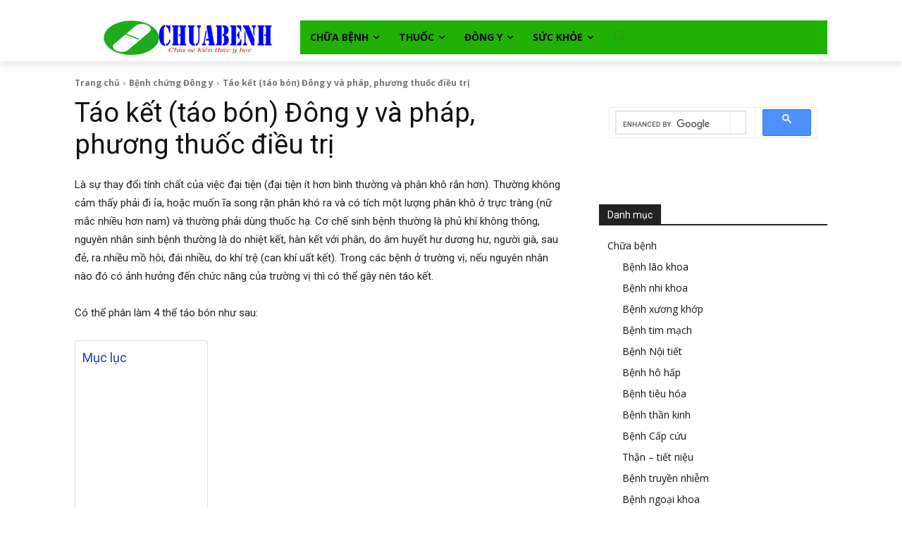

--- FILE ---
content_type: text/html; charset=utf-8
request_url: https://www.google.com/recaptcha/api2/aframe
body_size: 115
content:
<!DOCTYPE HTML><html><head><meta http-equiv="content-type" content="text/html; charset=UTF-8"></head><body><script nonce="rDmA2kiQwUzj-BlHFhLmyw">/** Anti-fraud and anti-abuse applications only. See google.com/recaptcha */ try{var clients={'sodar':'https://pagead2.googlesyndication.com/pagead/sodar?'};window.addEventListener("message",function(a){try{if(a.source===window.parent){var b=JSON.parse(a.data);var c=clients[b['id']];if(c){var d=document.createElement('img');d.src=c+b['params']+'&rc='+(localStorage.getItem("rc::a")?sessionStorage.getItem("rc::b"):"");window.document.body.appendChild(d);sessionStorage.setItem("rc::e",parseInt(sessionStorage.getItem("rc::e")||0)+1);localStorage.setItem("rc::h",'1768740217506');}}}catch(b){}});window.parent.postMessage("_grecaptcha_ready", "*");}catch(b){}</script></body></html>